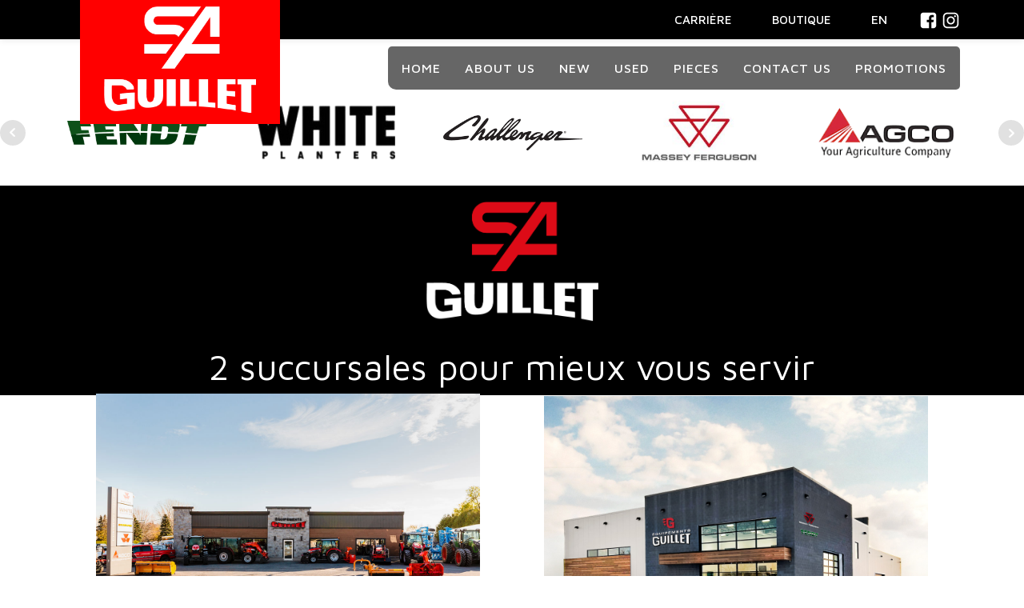

--- FILE ---
content_type: text/html; charset=UTF-8
request_url: https://equipementsguillet.com/en/category/promotions-en/
body_size: 41406
content:
<!DOCTYPE html>
<html lang="en-US" >
<head>
<meta charset="UTF-8">
<meta name="viewport" content="width=device-width, initial-scale=1.0">
<!-- WP_HEAD() START -->
<title>Promotions  - serviceagricoleguillet.com</title>
<link rel="preload" as="style" href="https://fonts.googleapis.com/css?family=Maven+Pro:100,200,300,400,500,600,700,800,900|Raleway:100,200,300,400,500,600,700,800,900" >
<link rel="stylesheet" href="https://fonts.googleapis.com/css?family=Maven+Pro:100,200,300,400,500,600,700,800,900|Raleway:100,200,300,400,500,600,700,800,900">
<link rel="alternate" hreflang="en" href="https://serviceagricoleguillet.com/en/category/promotions-en/" />
<link rel="alternate" hreflang="fr" href="https://serviceagricoleguillet.com/category/promotions/" />
<link rel="alternate" hreflang="x-default" href="https://serviceagricoleguillet.com/category/promotions/" />
<meta name="robots" content="index, follow, max-snippet:-1, max-image-preview:large, max-video-preview:-1">
<link rel="canonical" href="https://serviceagricoleguillet.com/en/category/promotions-en/">
<meta property="og:url" content="https://serviceagricoleguillet.com/en/category/promotions-en/">
<meta property="og:site_name" content="serviceagricoleguillet.com">
<meta property="og:locale" content="en_US">
<meta property="og:type" content="object">
<meta property="og:title" content="Promotions  - serviceagricoleguillet.com">
<meta property="fb:pages" content="">
<meta property="fb:admins" content="">
<meta property="fb:app_id" content="">
<meta name="twitter:card" content="summary">
<meta name="twitter:site" content="">
<meta name="twitter:creator" content="">
<meta name="twitter:title" content="Promotions  - serviceagricoleguillet.com">
<link rel='dns-prefetch' href='//serviceagricoleguillet.com' />
<link rel="alternate" type="application/rss+xml" title="serviceagricoleguillet.com &raquo; Promotions Category Feed" href="https://serviceagricoleguillet.com/en/category/promotions-en/feed/" />
<style id='wp-img-auto-sizes-contain-inline-css' type='text/css'>
img:is([sizes=auto i],[sizes^="auto," i]){contain-intrinsic-size:3000px 1500px}
/*# sourceURL=wp-img-auto-sizes-contain-inline-css */
</style>
<link rel='stylesheet' id='wp-block-library-css' href='https://serviceagricoleguillet.com/wp-includes/css/dist/block-library/style.min.css?ver=6.9' type='text/css' media='all' />
<link rel='stylesheet' id='wc-blocks-style-css' href='https://serviceagricoleguillet.com/wp-content/plugins/woocommerce/assets/client/blocks/wc-blocks.css?ver=wc-10.0.5' type='text/css' media='all' />
<style id='global-styles-inline-css' type='text/css'>
:root{--wp--preset--aspect-ratio--square: 1;--wp--preset--aspect-ratio--4-3: 4/3;--wp--preset--aspect-ratio--3-4: 3/4;--wp--preset--aspect-ratio--3-2: 3/2;--wp--preset--aspect-ratio--2-3: 2/3;--wp--preset--aspect-ratio--16-9: 16/9;--wp--preset--aspect-ratio--9-16: 9/16;--wp--preset--color--black: #000000;--wp--preset--color--cyan-bluish-gray: #abb8c3;--wp--preset--color--white: #ffffff;--wp--preset--color--pale-pink: #f78da7;--wp--preset--color--vivid-red: #cf2e2e;--wp--preset--color--luminous-vivid-orange: #ff6900;--wp--preset--color--luminous-vivid-amber: #fcb900;--wp--preset--color--light-green-cyan: #7bdcb5;--wp--preset--color--vivid-green-cyan: #00d084;--wp--preset--color--pale-cyan-blue: #8ed1fc;--wp--preset--color--vivid-cyan-blue: #0693e3;--wp--preset--color--vivid-purple: #9b51e0;--wp--preset--gradient--vivid-cyan-blue-to-vivid-purple: linear-gradient(135deg,rgb(6,147,227) 0%,rgb(155,81,224) 100%);--wp--preset--gradient--light-green-cyan-to-vivid-green-cyan: linear-gradient(135deg,rgb(122,220,180) 0%,rgb(0,208,130) 100%);--wp--preset--gradient--luminous-vivid-amber-to-luminous-vivid-orange: linear-gradient(135deg,rgb(252,185,0) 0%,rgb(255,105,0) 100%);--wp--preset--gradient--luminous-vivid-orange-to-vivid-red: linear-gradient(135deg,rgb(255,105,0) 0%,rgb(207,46,46) 100%);--wp--preset--gradient--very-light-gray-to-cyan-bluish-gray: linear-gradient(135deg,rgb(238,238,238) 0%,rgb(169,184,195) 100%);--wp--preset--gradient--cool-to-warm-spectrum: linear-gradient(135deg,rgb(74,234,220) 0%,rgb(151,120,209) 20%,rgb(207,42,186) 40%,rgb(238,44,130) 60%,rgb(251,105,98) 80%,rgb(254,248,76) 100%);--wp--preset--gradient--blush-light-purple: linear-gradient(135deg,rgb(255,206,236) 0%,rgb(152,150,240) 100%);--wp--preset--gradient--blush-bordeaux: linear-gradient(135deg,rgb(254,205,165) 0%,rgb(254,45,45) 50%,rgb(107,0,62) 100%);--wp--preset--gradient--luminous-dusk: linear-gradient(135deg,rgb(255,203,112) 0%,rgb(199,81,192) 50%,rgb(65,88,208) 100%);--wp--preset--gradient--pale-ocean: linear-gradient(135deg,rgb(255,245,203) 0%,rgb(182,227,212) 50%,rgb(51,167,181) 100%);--wp--preset--gradient--electric-grass: linear-gradient(135deg,rgb(202,248,128) 0%,rgb(113,206,126) 100%);--wp--preset--gradient--midnight: linear-gradient(135deg,rgb(2,3,129) 0%,rgb(40,116,252) 100%);--wp--preset--font-size--small: 13px;--wp--preset--font-size--medium: 20px;--wp--preset--font-size--large: 36px;--wp--preset--font-size--x-large: 42px;--wp--preset--spacing--20: 0.44rem;--wp--preset--spacing--30: 0.67rem;--wp--preset--spacing--40: 1rem;--wp--preset--spacing--50: 1.5rem;--wp--preset--spacing--60: 2.25rem;--wp--preset--spacing--70: 3.38rem;--wp--preset--spacing--80: 5.06rem;--wp--preset--shadow--natural: 6px 6px 9px rgba(0, 0, 0, 0.2);--wp--preset--shadow--deep: 12px 12px 50px rgba(0, 0, 0, 0.4);--wp--preset--shadow--sharp: 6px 6px 0px rgba(0, 0, 0, 0.2);--wp--preset--shadow--outlined: 6px 6px 0px -3px rgb(255, 255, 255), 6px 6px rgb(0, 0, 0);--wp--preset--shadow--crisp: 6px 6px 0px rgb(0, 0, 0);}:where(.is-layout-flex){gap: 0.5em;}:where(.is-layout-grid){gap: 0.5em;}body .is-layout-flex{display: flex;}.is-layout-flex{flex-wrap: wrap;align-items: center;}.is-layout-flex > :is(*, div){margin: 0;}body .is-layout-grid{display: grid;}.is-layout-grid > :is(*, div){margin: 0;}:where(.wp-block-columns.is-layout-flex){gap: 2em;}:where(.wp-block-columns.is-layout-grid){gap: 2em;}:where(.wp-block-post-template.is-layout-flex){gap: 1.25em;}:where(.wp-block-post-template.is-layout-grid){gap: 1.25em;}.has-black-color{color: var(--wp--preset--color--black) !important;}.has-cyan-bluish-gray-color{color: var(--wp--preset--color--cyan-bluish-gray) !important;}.has-white-color{color: var(--wp--preset--color--white) !important;}.has-pale-pink-color{color: var(--wp--preset--color--pale-pink) !important;}.has-vivid-red-color{color: var(--wp--preset--color--vivid-red) !important;}.has-luminous-vivid-orange-color{color: var(--wp--preset--color--luminous-vivid-orange) !important;}.has-luminous-vivid-amber-color{color: var(--wp--preset--color--luminous-vivid-amber) !important;}.has-light-green-cyan-color{color: var(--wp--preset--color--light-green-cyan) !important;}.has-vivid-green-cyan-color{color: var(--wp--preset--color--vivid-green-cyan) !important;}.has-pale-cyan-blue-color{color: var(--wp--preset--color--pale-cyan-blue) !important;}.has-vivid-cyan-blue-color{color: var(--wp--preset--color--vivid-cyan-blue) !important;}.has-vivid-purple-color{color: var(--wp--preset--color--vivid-purple) !important;}.has-black-background-color{background-color: var(--wp--preset--color--black) !important;}.has-cyan-bluish-gray-background-color{background-color: var(--wp--preset--color--cyan-bluish-gray) !important;}.has-white-background-color{background-color: var(--wp--preset--color--white) !important;}.has-pale-pink-background-color{background-color: var(--wp--preset--color--pale-pink) !important;}.has-vivid-red-background-color{background-color: var(--wp--preset--color--vivid-red) !important;}.has-luminous-vivid-orange-background-color{background-color: var(--wp--preset--color--luminous-vivid-orange) !important;}.has-luminous-vivid-amber-background-color{background-color: var(--wp--preset--color--luminous-vivid-amber) !important;}.has-light-green-cyan-background-color{background-color: var(--wp--preset--color--light-green-cyan) !important;}.has-vivid-green-cyan-background-color{background-color: var(--wp--preset--color--vivid-green-cyan) !important;}.has-pale-cyan-blue-background-color{background-color: var(--wp--preset--color--pale-cyan-blue) !important;}.has-vivid-cyan-blue-background-color{background-color: var(--wp--preset--color--vivid-cyan-blue) !important;}.has-vivid-purple-background-color{background-color: var(--wp--preset--color--vivid-purple) !important;}.has-black-border-color{border-color: var(--wp--preset--color--black) !important;}.has-cyan-bluish-gray-border-color{border-color: var(--wp--preset--color--cyan-bluish-gray) !important;}.has-white-border-color{border-color: var(--wp--preset--color--white) !important;}.has-pale-pink-border-color{border-color: var(--wp--preset--color--pale-pink) !important;}.has-vivid-red-border-color{border-color: var(--wp--preset--color--vivid-red) !important;}.has-luminous-vivid-orange-border-color{border-color: var(--wp--preset--color--luminous-vivid-orange) !important;}.has-luminous-vivid-amber-border-color{border-color: var(--wp--preset--color--luminous-vivid-amber) !important;}.has-light-green-cyan-border-color{border-color: var(--wp--preset--color--light-green-cyan) !important;}.has-vivid-green-cyan-border-color{border-color: var(--wp--preset--color--vivid-green-cyan) !important;}.has-pale-cyan-blue-border-color{border-color: var(--wp--preset--color--pale-cyan-blue) !important;}.has-vivid-cyan-blue-border-color{border-color: var(--wp--preset--color--vivid-cyan-blue) !important;}.has-vivid-purple-border-color{border-color: var(--wp--preset--color--vivid-purple) !important;}.has-vivid-cyan-blue-to-vivid-purple-gradient-background{background: var(--wp--preset--gradient--vivid-cyan-blue-to-vivid-purple) !important;}.has-light-green-cyan-to-vivid-green-cyan-gradient-background{background: var(--wp--preset--gradient--light-green-cyan-to-vivid-green-cyan) !important;}.has-luminous-vivid-amber-to-luminous-vivid-orange-gradient-background{background: var(--wp--preset--gradient--luminous-vivid-amber-to-luminous-vivid-orange) !important;}.has-luminous-vivid-orange-to-vivid-red-gradient-background{background: var(--wp--preset--gradient--luminous-vivid-orange-to-vivid-red) !important;}.has-very-light-gray-to-cyan-bluish-gray-gradient-background{background: var(--wp--preset--gradient--very-light-gray-to-cyan-bluish-gray) !important;}.has-cool-to-warm-spectrum-gradient-background{background: var(--wp--preset--gradient--cool-to-warm-spectrum) !important;}.has-blush-light-purple-gradient-background{background: var(--wp--preset--gradient--blush-light-purple) !important;}.has-blush-bordeaux-gradient-background{background: var(--wp--preset--gradient--blush-bordeaux) !important;}.has-luminous-dusk-gradient-background{background: var(--wp--preset--gradient--luminous-dusk) !important;}.has-pale-ocean-gradient-background{background: var(--wp--preset--gradient--pale-ocean) !important;}.has-electric-grass-gradient-background{background: var(--wp--preset--gradient--electric-grass) !important;}.has-midnight-gradient-background{background: var(--wp--preset--gradient--midnight) !important;}.has-small-font-size{font-size: var(--wp--preset--font-size--small) !important;}.has-medium-font-size{font-size: var(--wp--preset--font-size--medium) !important;}.has-large-font-size{font-size: var(--wp--preset--font-size--large) !important;}.has-x-large-font-size{font-size: var(--wp--preset--font-size--x-large) !important;}
/*# sourceURL=global-styles-inline-css */
</style>

<style id='classic-theme-styles-inline-css' type='text/css'>
/*! This file is auto-generated */
.wp-block-button__link{color:#fff;background-color:#32373c;border-radius:9999px;box-shadow:none;text-decoration:none;padding:calc(.667em + 2px) calc(1.333em + 2px);font-size:1.125em}.wp-block-file__button{background:#32373c;color:#fff;text-decoration:none}
/*# sourceURL=/wp-includes/css/classic-themes.min.css */
</style>
<link rel='stylesheet' id='oxygen-aos-css' href='https://serviceagricoleguillet.com/wp-content/plugins/oxygen/component-framework/vendor/aos/aos.css?ver=6.9' type='text/css' media='all' />
<link rel='stylesheet' id='oxygen-css' href='https://serviceagricoleguillet.com/wp-content/plugins/oxygen/component-framework/oxygen.css?ver=4.9.1' type='text/css' media='all' />
<link rel='stylesheet' id='woocommerce-layout-css' href='https://serviceagricoleguillet.com/wp-content/plugins/woocommerce/assets/css/woocommerce-layout.css?ver=10.0.5' type='text/css' media='all' />
<link rel='stylesheet' id='woocommerce-smallscreen-css' href='https://serviceagricoleguillet.com/wp-content/plugins/woocommerce/assets/css/woocommerce-smallscreen.css?ver=10.0.5' type='text/css' media='only screen and (max-width: 768px)' />
<link rel='stylesheet' id='woocommerce-general-css' href='https://serviceagricoleguillet.com/wp-content/plugins/woocommerce/assets/css/woocommerce.css?ver=10.0.5' type='text/css' media='all' />
<style id='woocommerce-inline-inline-css' type='text/css'>
.woocommerce form .form-row .required { visibility: visible; }
/*# sourceURL=woocommerce-inline-inline-css */
</style>
<link rel='stylesheet' id='wpml-menu-item-0-css' href='https://serviceagricoleguillet.com/wp-content/plugins/sitepress-multilingual-cms/templates/language-switchers/menu-item/style.min.css?ver=1' type='text/css' media='all' />
<link rel='stylesheet' id='photoswipe-css' href='https://serviceagricoleguillet.com/wp-content/plugins/woocommerce/assets/css/photoswipe/photoswipe.min.css?ver=10.0.5' type='text/css' media='all' />
<link rel='stylesheet' id='photoswipe-default-skin-css' href='https://serviceagricoleguillet.com/wp-content/plugins/woocommerce/assets/css/photoswipe/default-skin/default-skin.min.css?ver=10.0.5' type='text/css' media='all' />
<link rel='stylesheet' id='brands-styles-css' href='https://serviceagricoleguillet.com/wp-content/plugins/woocommerce/assets/css/brands.css?ver=10.0.5' type='text/css' media='all' />
<script type="text/javascript" src="https://serviceagricoleguillet.com/wp-content/plugins/oxygen/component-framework/vendor/aos/aos.js?ver=1" id="oxygen-aos-js"></script>
<script type="text/javascript" src="https://serviceagricoleguillet.com/wp-includes/js/jquery/jquery.min.js?ver=3.7.1" id="jquery-core-js"></script>
<script type="text/javascript" src="https://serviceagricoleguillet.com/wp-content/plugins/woocommerce/assets/js/jquery-blockui/jquery.blockUI.min.js?ver=2.7.0-wc.10.0.5" id="jquery-blockui-js" defer="defer" data-wp-strategy="defer"></script>
<script type="text/javascript" id="wc-add-to-cart-js-extra">
/* <![CDATA[ */
var wc_add_to_cart_params = {"ajax_url":"/wp-admin/admin-ajax.php?lang=en","wc_ajax_url":"/en/?wc-ajax=%%endpoint%%","i18n_view_cart":"View cart","cart_url":"https://serviceagricoleguillet.com/en/cart/","is_cart":"","cart_redirect_after_add":"no"};
//# sourceURL=wc-add-to-cart-js-extra
/* ]]> */
</script>
<script type="text/javascript" src="https://serviceagricoleguillet.com/wp-content/plugins/woocommerce/assets/js/frontend/add-to-cart.min.js?ver=10.0.5" id="wc-add-to-cart-js" defer="defer" data-wp-strategy="defer"></script>
<script type="text/javascript" src="https://serviceagricoleguillet.com/wp-content/plugins/woocommerce/assets/js/js-cookie/js.cookie.min.js?ver=2.1.4-wc.10.0.5" id="js-cookie-js" defer="defer" data-wp-strategy="defer"></script>
<script type="text/javascript" id="woocommerce-js-extra">
/* <![CDATA[ */
var woocommerce_params = {"ajax_url":"/wp-admin/admin-ajax.php?lang=en","wc_ajax_url":"/en/?wc-ajax=%%endpoint%%","i18n_password_show":"Show password","i18n_password_hide":"Hide password"};
//# sourceURL=woocommerce-js-extra
/* ]]> */
</script>
<script type="text/javascript" src="https://serviceagricoleguillet.com/wp-content/plugins/woocommerce/assets/js/frontend/woocommerce.min.js?ver=10.0.5" id="woocommerce-js" defer="defer" data-wp-strategy="defer"></script>
<script type="text/javascript" src="https://serviceagricoleguillet.com/wp-content/plugins/woocommerce/assets/js/zoom/jquery.zoom.min.js?ver=1.7.21-wc.10.0.5" id="zoom-js" defer="defer" data-wp-strategy="defer"></script>
<script type="text/javascript" src="https://serviceagricoleguillet.com/wp-content/plugins/woocommerce/assets/js/flexslider/jquery.flexslider.min.js?ver=2.7.2-wc.10.0.5" id="flexslider-js" defer="defer" data-wp-strategy="defer"></script>
<script type="text/javascript" src="https://serviceagricoleguillet.com/wp-content/plugins/woocommerce/assets/js/photoswipe/photoswipe.min.js?ver=4.1.1-wc.10.0.5" id="photoswipe-js" defer="defer" data-wp-strategy="defer"></script>
<script type="text/javascript" src="https://serviceagricoleguillet.com/wp-content/plugins/woocommerce/assets/js/photoswipe/photoswipe-ui-default.min.js?ver=4.1.1-wc.10.0.5" id="photoswipe-ui-default-js" defer="defer" data-wp-strategy="defer"></script>
<script type="text/javascript" id="wc-single-product-js-extra">
/* <![CDATA[ */
var wc_single_product_params = {"i18n_required_rating_text":"Please select a rating","i18n_rating_options":["1 of 5 stars","2 of 5 stars","3 of 5 stars","4 of 5 stars","5 of 5 stars"],"i18n_product_gallery_trigger_text":"View full-screen image gallery","review_rating_required":"yes","flexslider":{"rtl":false,"animation":"slide","smoothHeight":true,"directionNav":false,"controlNav":"thumbnails","slideshow":false,"animationSpeed":500,"animationLoop":false,"allowOneSlide":false,"touch":false},"zoom_enabled":"1","zoom_options":[],"photoswipe_enabled":"1","photoswipe_options":{"shareEl":false,"closeOnScroll":false,"history":false,"hideAnimationDuration":0,"showAnimationDuration":0},"flexslider_enabled":"1"};
//# sourceURL=wc-single-product-js-extra
/* ]]> */
</script>
<script type="text/javascript" src="https://serviceagricoleguillet.com/wp-content/plugins/woocommerce/assets/js/frontend/single-product.min.js?ver=10.0.5" id="wc-single-product-js" defer="defer" data-wp-strategy="defer"></script>
<link rel="https://api.w.org/" href="https://serviceagricoleguillet.com/en/wp-json/" /><link rel="alternate" title="JSON" type="application/json" href="https://serviceagricoleguillet.com/en/wp-json/wp/v2/categories/50" /><link rel="EditURI" type="application/rsd+xml" title="RSD" href="https://serviceagricoleguillet.com/xmlrpc.php?rsd" />
<meta name="generator" content="WordPress 6.9" />
<meta name="generator" content="WooCommerce 10.0.5" />
<meta name="generator" content="WPML ver:4.7.6 stt:1,4;" />
	<noscript><style>.woocommerce-product-gallery{ opacity: 1 !important; }</style></noscript>
	<link rel="icon" href="https://serviceagricoleguillet.com/wp-content/uploads/2021/03/cropped-favicon-100x100.png" sizes="32x32" />
<link rel="icon" href="https://serviceagricoleguillet.com/wp-content/uploads/2021/03/cropped-favicon-300x300.png" sizes="192x192" />
<link rel="apple-touch-icon" href="https://serviceagricoleguillet.com/wp-content/uploads/2021/03/cropped-favicon-300x300.png" />
<meta name="msapplication-TileImage" content="https://serviceagricoleguillet.com/wp-content/uploads/2021/03/cropped-favicon-300x300.png" />

<!-- Google Tag Manager -->
<script>(function(w,d,s,l,i){w[l]=w[l]||[];w[l].push({'gtm.start':
new Date().getTime(),event:'gtm.js'});var f=d.getElementsByTagName(s)[0],
j=d.createElement(s),dl=l!='dataLayer'?'&l='+l:'';j.async=true;j.src=
'https://www.googletagmanager.com/gtm.js?id='+i+dl;f.parentNode.insertBefore(j,f);
})(window,document,'script','dataLayer','GTM-K8CJDWSZ');</script>
<!-- End Google Tag Manager --><link rel='stylesheet' id='oxygen-cache-50-css' href='//serviceagricoleguillet.com/wp-content/uploads/oxygen/css/50.css?cache=1755688058&#038;ver=6.9' type='text/css' media='all' />
<link rel='stylesheet' id='oxygen-universal-styles-css' href='//serviceagricoleguillet.com/wp-content/uploads/oxygen/css/universal.css?cache=1760635134&#038;ver=6.9' type='text/css' media='all' />
<!-- END OF WP_HEAD() -->
</head>
<body data-rsssl=1 class="archive category category-promotions-en category-50 wp-theme-oxygen-is-not-a-theme  wp-embed-responsive theme-oxygen-is-not-a-theme oxygen-body woocommerce-no-js" >


<!-- Google Tag Manager (noscript) -->
<noscript><iframe src="https://www.googletagmanager.com/ns.html?id=GTM-K8CJDWSZ"
height="0" width="0" style="display:none;visibility:hidden"></iframe></noscript>
<!-- End Google Tag Manager (noscript) -->


						<header id="_header-3-4" class="oxy-header-wrapper oxy-overlay-header oxy-header" ><div id="_header_row-4-4" class="oxy-header-row" ><div class="oxy-header-container"><div id="_header_left-5-4" class="oxy-header-left" ><a id="link-8-4" class="ct-link dentist-header-logo" href="/" target="_self"  ><img  id="image-9-4" alt="" src="https://serviceagricoleguillet.com/wp-content/uploads/2025/07/SA-Guillet-white-only.png" class="ct-image"/></a></div><div id="_header_center-6-4" class="oxy-header-center" ></div><div id="_header_right-7-4" class="oxy-header-right" ><div id="div_block-60-4" class="ct-div-block" ><a id="text_block-199-50" class="ct-link-text" href="https://serviceagricoleguillet.com/carriere/"   >CARRIÈRE</a><a id="link_text-282-50" class="ct-link-text" href="https://serviceagricoleguillet.com/boutique"   >BOUTIQUE</a><a id="link_text-208-50" class="ct-link-text" href="https://serviceagricoleguillet.com/en/"   >ENGLISH</a><div id="code_block-281-50" class="ct-code-block" ><a href="https://serviceagricoleguillet.com/en/en/category/promotions-en/" style="color:#fff; font-weight:500; text-decoration:none; text-transform:uppercase;">En</a></div><a id="link-269-50" class="ct-link" href="https://serviceagricoleguillet.com/mon-compte/"   ><div id="fancy_icon-270-50" class="ct-fancy-icon" ><svg id="svg-fancy_icon-270-50"><use xlink:href="#FontAwesomeicon-user-circle-o"></use></svg></div><div id="text_block-271-50" class="ct-text-block" >CONNEXION</div></a><a id="link-207-50" class="ct-link" href="https://www.facebook.com/%C3%89quipements-Guillet-inc-133110013425783/" target="_blank"  ><div id="fancy_icon-202-50" class="ct-fancy-icon" ><svg id="svg-fancy_icon-202-50"><use xlink:href="#FontAwesomeicon-facebook-square"></use></svg></div></a><a id="link-273-50" class="ct-link" href="https://www.instagram.com/equipementsguillet/" target="_blank"  ><div id="fancy_icon-274-50" class="ct-fancy-icon" ><svg id="svg-fancy_icon-274-50"><use xlink:href="#FontAwesomeicon-instagram"></use></svg></div></a></div></div></div></div><div id="_header_row-104-50" class="oxy-header-row" ><div class="oxy-header-container"><div id="_header_left-105-50" class="oxy-header-left" ></div><div id="_header_center-108-50" class="oxy-header-center" ></div><div id="_header_right-109-50" class="oxy-header-right" ><div id="div_block-110-50" class="ct-div-block" ><nav id="_nav_menu-148-50" class="oxy-nav-menu  oxy-nav-menu-dropdowns oxy-nav-menu-dropdown-arrow oxy-nav-menu-responsive-dropdowns" ><div class='oxy-menu-toggle'><div class='oxy-nav-menu-hamburger-wrap'><div class='oxy-nav-menu-hamburger'><div class='oxy-nav-menu-hamburger-line'></div><div class='oxy-nav-menu-hamburger-line'></div><div class='oxy-nav-menu-hamburger-line'></div></div></div></div><div class="menu-main-en-container"><ul id="menu-main-en" class="oxy-nav-menu-list"><li id="menu-item-217" class="menu-item menu-item-type-post_type menu-item-object-page menu-item-home menu-item-217"><a href="https://serviceagricoleguillet.com/en/">Home</a></li>
<li id="menu-item-219" class="menu-item menu-item-type-post_type menu-item-object-page menu-item-219"><a href="https://serviceagricoleguillet.com/en/guillet-equipment-serving-farmers-and-the-evolution-of-agriculture/">About Us</a></li>
<li id="menu-item-843" class="menu-item menu-item-type-post_type menu-item-object-page menu-item-843"><a href="https://serviceagricoleguillet.com/en/new/">New</a></li>
<li id="menu-item-221" class="menu-item menu-item-type-post_type menu-item-object-page menu-item-221"><a href="https://serviceagricoleguillet.com/en/used/">Used</a></li>
<li id="menu-item-6982" class="menu-item menu-item-type-post_type menu-item-object-page menu-item-6982"><a href="https://serviceagricoleguillet.com/en/pieces/">Pieces</a></li>
<li id="menu-item-218" class="menu-item menu-item-type-post_type menu-item-object-page menu-item-218"><a href="https://serviceagricoleguillet.com/en/contact-us/">Contact us</a></li>
<li id="menu-item-6285" class="menu-item menu-item-type-post_type menu-item-object-page menu-item-6285"><a href="https://serviceagricoleguillet.com/en/promotions/">Promotions</a></li>
</ul></div></nav></div></div></div></div></header>
		<div id='inner_content-15-4' class='ct-inner-content'></div><section id="section-283-50" class=" ct-section" ><div class="ct-section-inner-wrap"><link rel='stylesheet' id='oxygen-unslider-css'  href='https://serviceagricoleguillet.com/wp-content/plugins/oxygen/component-framework/vendor/unslider/unslider.css' type='text/css' media='all'/><div id="slider-284-50" class="ct-slider ct_unique_slider_7218" ><div class="oxygen-unslider-container"><ul><li><div id="slide-285-50" class="ct-slide" ><div id="div_block-286-50" class="ct-div-block" ><img  id="image-287-50" alt="" src="https://serviceagricoleguillet.com/wp-content/uploads/2021/03/logo-fendt.png" class="ct-image"/></div><div id="div_block-288-50" class="ct-div-block" ><img  id="image-289-50" alt="" src="https://serviceagricoleguillet.com/wp-content/uploads/2021/03/white-planters-logo.png" class="ct-image"/></div><div id="div_block-290-50" class="ct-div-block" ><img  id="image-291-50" alt="" src="https://serviceagricoleguillet.com/wp-content/uploads/2021/03/challenger-logo.png" class="ct-image"/></div><div id="div_block-292-50" class="ct-div-block" ><img  id="image-293-50" alt="" src="https://serviceagricoleguillet.com/wp-content/uploads/2022/04/ecf49747-fe39-4d54-94e5-8e2eae449a39_medium.jpg" class="ct-image"/></div><div id="div_block-294-50" class="ct-div-block" ><img  id="image-295-50" alt="" src="https://serviceagricoleguillet.com/wp-content/uploads/2021/03/agco-logo.png" class="ct-image"/></div></div></li><li><div id="slide-296-50" class="ct-slide" ><div id="div_block-297-50" class="ct-div-block" ><img  id="image-298-50" alt="" src="https://serviceagricoleguillet.com/wp-content/uploads/2021/03/sunflower-logo.png" class="ct-image"/></div><div id="div_block-299-50" class="ct-div-block" ><img  id="image-300-50" alt="" src="https://serviceagricoleguillet.com/wp-content/uploads/2021/03/logo-hardi.png" class="ct-image"/></div><div id="div_block-301-50" class="ct-div-block" ><img  id="image-302-50" alt="" src="https://serviceagricoleguillet.com/wp-content/uploads/2021/03/lemken_logo.png" class="ct-image"/></div><div id="div_block-303-50" class="ct-div-block" ><img  id="image-304-50" alt="" src="https://serviceagricoleguillet.com/wp-content/uploads/2022/07/Logo_poettinger-150.png" class="ct-image"/></div><div id="div_block-305-50" class="ct-div-block" ><img  id="image-306-50" alt="" src="https://serviceagricoleguillet.com/wp-content/uploads/2021/03/Unverfertn-logo.png" class="ct-image"/></div><div id="div_block-307-50" class="ct-div-block" ><img  id="image-308-50" alt="" src="https://serviceagricoleguillet.com/wp-content/uploads/2021/03/pronovost_logo.png" class="ct-image"/></div></div></li><li><div id="slide-309-50" class="ct-slide" ><div id="div_block-310-50" class="ct-div-block" ><img  id="image-311-50" alt="" src="https://serviceagricoleguillet.com/wp-content/uploads/2021/03/wilrich_logo.png" class="ct-image"/></div><div id="div_block-312-50" class="ct-div-block" ><img  id="image-313-50" alt="" src="https://serviceagricoleguillet.com/wp-content/uploads/2021/03/trimble-logo.jpeg" class="ct-image"/></div><div id="div_block-314-50" class="ct-div-block" ><img  id="image-315-50" alt="agricola italiana logo" src="https://serviceagricoleguillet.com/wp-content/uploads/2024/05/agricola-italiana-1.png" class="ct-image" srcset="" sizes="(max-width: 200px) 100vw, 200px" /></div><div id="div_block-316-50" class="ct-div-block" ><img  id="image-317-50" alt="" src="https://serviceagricoleguillet.com/wp-content/uploads/2021/03/precision-planting-logo.png" class="ct-image"/></div><div id="div_block-318-50" class="ct-div-block" ><img  id="image-319-50" alt="" src="https://serviceagricoleguillet.com/wp-content/uploads/2021/03/normand-logo-grand-300x133-1.png" class="ct-image"/></div></div></li></ul></div></div><script class="ct-slider-script">jQuery(document).ready(function($){$('#slider-284-50.ct_unique_slider_7218 .oxygen-unslider-container:not(.unslider-horizontal,.unslider-fade)').unslider({autoplay: true, delay: 4500, animation: 'horizontal', speed : 1000, arrows: true, nav: false, infinite: true})});</script></div></section><section id="section-18-4" class=" ct-section" ><div class="ct-section-inner-wrap"><div id="div_block-65-4" class="ct-div-block" ><img  id="image-22-4" alt="" src="https://serviceagricoleguillet.com/wp-content/uploads/2025/07/SA-Guillet-white-1.png" class="ct-image"/><div id="_rich_text-121-50" class="oxy-rich-text" ><p style="text-align: center;">2 succursales pour mieux vous servir</p></div></div></div></section><section id="section-112-50" class=" ct-section" ><div class="ct-section-inner-wrap"><div id="new_columns-122-50" class="ct-new-columns" ><div id="div_block-123-50" class="ct-div-block" ><img  id="image-125-50" alt="" src="https://serviceagricoleguillet.com/wp-content/uploads/2022/07/Sabrevois-1.jpg" class="ct-image"/><div id="div_block-126-50" class="ct-div-block" ><div id="text_block-127-50" class="ct-text-block" >Sabrevois</div></div><div id="div_block-130-50" class="ct-div-block" ><div id="text_block-133-50" class="ct-text-block" >1153, Route 133<br>Sabrevois (Québec)&nbsp; J0J 2G0<br><br>Tél. : 450 346-6663<br>Sans frais : 1 888 484-5538<br>Téléc : 450 346-4413</div></div></div><div id="div_block-139-50" class="ct-div-block" ><img  id="image-140-50" alt="" src="https://serviceagricoleguillet.com/wp-content/uploads/2024/05/NAPIERVILLE_ÉTÉ.jpg" class="ct-image"/><div id="div_block-141-50" class="ct-div-block" ><div id="text_block-142-50" class="ct-text-block" >Napierville</div></div><div id="div_block-143-50" class="ct-div-block" ><div id="text_block-144-50" class="ct-text-block" >18, Rang St-André<br>St-Cyprien de Napierville (Québec)&nbsp; J0J 1L0<br><br>Tél. : 450 245-7990<br>Sans frais : 1-866-218-2422</div></div></div></div><div id="div_block-117-50" class="ct-div-block " ><div id="text_block-118-50" class="ct-text-block dentist-footer-text" >Copyright © Tout droits réservés à Équipements Guillet<br></div><a id="link-136-50" class="ct-link oxel_back_to_top_container" href="#top" target="_self"  ><div id="code_block-137-50" class="ct-code-block" ><!-- --></div><div id="fancy_icon-138-50" class="ct-fancy-icon oxel_back_to_top_icon" ><svg id="svg-fancy_icon-138-50"><use xlink:href="#FontAwesomeicon-angle-up"></use></svg></div></a></div></div></section><div id="code_block-272-50" class="ct-code-block" ></div>	<!-- WP_FOOTER -->
<script type="speculationrules">
{"prefetch":[{"source":"document","where":{"and":[{"href_matches":"/en/*"},{"not":{"href_matches":["/wp-*.php","/wp-admin/*","/wp-content/uploads/*","/wp-content/*","/wp-content/plugins/*","/wp-content/themes/xtrait/*","/wp-content/themes/oxygen-is-not-a-theme/*","/en/*\\?(.+)"]}},{"not":{"selector_matches":"a[rel~=\"nofollow\"]"}},{"not":{"selector_matches":".no-prefetch, .no-prefetch a"}}]},"eagerness":"conservative"}]}
</script>
<script>jQuery(document).on('click','a[href*="#"]',function(t){if(jQuery(t.target).closest('.wc-tabs').length>0){return}if(jQuery(this).is('[href="#"]')||jQuery(this).is('[href="#0"]')||jQuery(this).is('[href*="replytocom"]')){return};if(location.pathname.replace(/^\//,"")==this.pathname.replace(/^\//,"")&&location.hostname==this.hostname){var e=jQuery(this.hash);(e=e.length?e:jQuery("[name="+this.hash.slice(1)+"]")).length&&(t.preventDefault(),jQuery("html, body").animate({scrollTop:e.offset().top-0},400))}});</script><style>.ct-FontAwesomeicon-facebook-square{width:0.85714285714286em}</style>
<style>.ct-FontAwesomeicon-angle-up{width:0.64285714285714em}</style>
<style>.ct-FontAwesomeicon-instagram{width:0.85714285714286em}</style>
<?xml version="1.0"?><svg xmlns="http://www.w3.org/2000/svg" xmlns:xlink="http://www.w3.org/1999/xlink" aria-hidden="true" style="position: absolute; width: 0; height: 0; overflow: hidden;" version="1.1"><defs><symbol id="FontAwesomeicon-facebook-square" viewBox="0 0 24 28"><title>facebook-square</title><path d="M19.5 2c2.484 0 4.5 2.016 4.5 4.5v15c0 2.484-2.016 4.5-4.5 4.5h-2.938v-9.297h3.109l0.469-3.625h-3.578v-2.312c0-1.047 0.281-1.75 1.797-1.75l1.906-0.016v-3.234c-0.328-0.047-1.469-0.141-2.781-0.141-2.766 0-4.672 1.687-4.672 4.781v2.672h-3.125v3.625h3.125v9.297h-8.313c-2.484 0-4.5-2.016-4.5-4.5v-15c0-2.484 2.016-4.5 4.5-4.5h15z"/></symbol><symbol id="FontAwesomeicon-angle-up" viewBox="0 0 18 28"><title>angle-up</title><path d="M16.797 18.5c0 0.125-0.063 0.266-0.156 0.359l-0.781 0.781c-0.094 0.094-0.219 0.156-0.359 0.156-0.125 0-0.266-0.063-0.359-0.156l-6.141-6.141-6.141 6.141c-0.094 0.094-0.234 0.156-0.359 0.156s-0.266-0.063-0.359-0.156l-0.781-0.781c-0.094-0.094-0.156-0.234-0.156-0.359s0.063-0.266 0.156-0.359l7.281-7.281c0.094-0.094 0.234-0.156 0.359-0.156s0.266 0.063 0.359 0.156l7.281 7.281c0.094 0.094 0.156 0.234 0.156 0.359z"/></symbol><symbol id="FontAwesomeicon-instagram" viewBox="0 0 24 28"><title>instagram</title><path d="M16 14c0-2.203-1.797-4-4-4s-4 1.797-4 4 1.797 4 4 4 4-1.797 4-4zM18.156 14c0 3.406-2.75 6.156-6.156 6.156s-6.156-2.75-6.156-6.156 2.75-6.156 6.156-6.156 6.156 2.75 6.156 6.156zM19.844 7.594c0 0.797-0.641 1.437-1.437 1.437s-1.437-0.641-1.437-1.437 0.641-1.437 1.437-1.437 1.437 0.641 1.437 1.437zM12 4.156c-1.75 0-5.5-0.141-7.078 0.484-0.547 0.219-0.953 0.484-1.375 0.906s-0.688 0.828-0.906 1.375c-0.625 1.578-0.484 5.328-0.484 7.078s-0.141 5.5 0.484 7.078c0.219 0.547 0.484 0.953 0.906 1.375s0.828 0.688 1.375 0.906c1.578 0.625 5.328 0.484 7.078 0.484s5.5 0.141 7.078-0.484c0.547-0.219 0.953-0.484 1.375-0.906s0.688-0.828 0.906-1.375c0.625-1.578 0.484-5.328 0.484-7.078s0.141-5.5-0.484-7.078c-0.219-0.547-0.484-0.953-0.906-1.375s-0.828-0.688-1.375-0.906c-1.578-0.625-5.328-0.484-7.078-0.484zM24 14c0 1.656 0.016 3.297-0.078 4.953-0.094 1.922-0.531 3.625-1.937 5.031s-3.109 1.844-5.031 1.937c-1.656 0.094-3.297 0.078-4.953 0.078s-3.297 0.016-4.953-0.078c-1.922-0.094-3.625-0.531-5.031-1.937s-1.844-3.109-1.937-5.031c-0.094-1.656-0.078-3.297-0.078-4.953s-0.016-3.297 0.078-4.953c0.094-1.922 0.531-3.625 1.937-5.031s3.109-1.844 5.031-1.937c1.656-0.094 3.297-0.078 4.953-0.078s3.297-0.016 4.953 0.078c1.922 0.094 3.625 0.531 5.031 1.937s1.844 3.109 1.937 5.031c0.094 1.656 0.078 3.297 0.078 4.953z"/></symbol><symbol id="FontAwesomeicon-user-circle-o" viewBox="0 0 28 28"><title>user-circle-o</title><path d="M14 0c7.734 0 14 6.266 14 14 0 7.688-6.234 14-14 14-7.75 0-14-6.297-14-14 0-7.734 6.266-14 14-14zM23.672 21.109c1.453-2 2.328-4.453 2.328-7.109 0-6.609-5.391-12-12-12s-12 5.391-12 12c0 2.656 0.875 5.109 2.328 7.109 0.562-2.797 1.922-5.109 4.781-5.109 1.266 1.234 2.984 2 4.891 2s3.625-0.766 4.891-2c2.859 0 4.219 2.312 4.781 5.109zM20 11c0-3.313-2.688-6-6-6s-6 2.688-6 6 2.688 6 6 6 6-2.688 6-6z"/></symbol></defs></svg>
<div class="pswp" tabindex="-1" role="dialog" aria-modal="true" aria-hidden="true">
	<div class="pswp__bg"></div>
	<div class="pswp__scroll-wrap">
		<div class="pswp__container">
			<div class="pswp__item"></div>
			<div class="pswp__item"></div>
			<div class="pswp__item"></div>
		</div>
		<div class="pswp__ui pswp__ui--hidden">
			<div class="pswp__top-bar">
				<div class="pswp__counter"></div>
				<button class="pswp__button pswp__button--zoom" aria-label="Zoom in/out"></button>
				<button class="pswp__button pswp__button--fs" aria-label="Toggle fullscreen"></button>
				<button class="pswp__button pswp__button--share" aria-label="Share"></button>
				<button class="pswp__button pswp__button--close" aria-label="Close (Esc)"></button>
				<div class="pswp__preloader">
					<div class="pswp__preloader__icn">
						<div class="pswp__preloader__cut">
							<div class="pswp__preloader__donut"></div>
						</div>
					</div>
				</div>
			</div>
			<div class="pswp__share-modal pswp__share-modal--hidden pswp__single-tap">
				<div class="pswp__share-tooltip"></div>
			</div>
			<button class="pswp__button pswp__button--arrow--left" aria-label="Previous (arrow left)"></button>
			<button class="pswp__button pswp__button--arrow--right" aria-label="Next (arrow right)"></button>
			<div class="pswp__caption">
				<div class="pswp__caption__center"></div>
			</div>
		</div>
	</div>
</div>

		<script type="text/javascript">
			jQuery(document).ready(function() {
				jQuery('body').on('click', '.oxy-menu-toggle', function() {
					jQuery(this).parent('.oxy-nav-menu').toggleClass('oxy-nav-menu-open');
					jQuery('body').toggleClass('oxy-nav-menu-prevent-overflow');
					jQuery('html').toggleClass('oxy-nav-menu-prevent-overflow');
				});
				var selector = '.oxy-nav-menu-open .menu-item a[href*="#"]';
				jQuery('body').on('click', selector, function(){
					jQuery('.oxy-nav-menu-open').removeClass('oxy-nav-menu-open');
					jQuery('body').removeClass('oxy-nav-menu-prevent-overflow');
					jQuery('html').removeClass('oxy-nav-menu-prevent-overflow');
					jQuery(this).click();
				});
			});
		</script>

		<script type='text/javascript'>
		(function () {
			var c = document.body.className;
			c = c.replace(/woocommerce-no-js/, 'woocommerce-js');
			document.body.className = c;
		})();
	</script>
	<script type="text/javascript" id="cart-widget-js-extra">
/* <![CDATA[ */
var actions = {"is_lang_switched":"1","force_reset":"0"};
//# sourceURL=cart-widget-js-extra
/* ]]> */
</script>
<script type="text/javascript" src="https://serviceagricoleguillet.com/wp-content/plugins/woocommerce-multilingual/res/js/cart_widget.min.js?ver=5.4.5" id="cart-widget-js" defer="defer" data-wp-strategy="defer"></script>
<script type="text/javascript" src="https://serviceagricoleguillet.com/wp-content/plugins/woocommerce/assets/js/sourcebuster/sourcebuster.min.js?ver=10.0.5" id="sourcebuster-js-js"></script>
<script type="text/javascript" id="wc-order-attribution-js-extra">
/* <![CDATA[ */
var wc_order_attribution = {"params":{"lifetime":1.0e-5,"session":30,"base64":false,"ajaxurl":"https://serviceagricoleguillet.com/wp-admin/admin-ajax.php","prefix":"wc_order_attribution_","allowTracking":true},"fields":{"source_type":"current.typ","referrer":"current_add.rf","utm_campaign":"current.cmp","utm_source":"current.src","utm_medium":"current.mdm","utm_content":"current.cnt","utm_id":"current.id","utm_term":"current.trm","utm_source_platform":"current.plt","utm_creative_format":"current.fmt","utm_marketing_tactic":"current.tct","session_entry":"current_add.ep","session_start_time":"current_add.fd","session_pages":"session.pgs","session_count":"udata.vst","user_agent":"udata.uag"}};
//# sourceURL=wc-order-attribution-js-extra
/* ]]> */
</script>
<script type="text/javascript" src="https://serviceagricoleguillet.com/wp-content/plugins/woocommerce/assets/js/frontend/order-attribution.min.js?ver=10.0.5" id="wc-order-attribution-js"></script>
<script type="text/javascript" src="https://serviceagricoleguillet.com/wp-content/plugins/oxygen/component-framework/vendor/unslider/unslider-min.js?ver=6.9" id="oxygen-unslider-js"></script>
<script type="text/javascript" src="https://serviceagricoleguillet.com/wp-content/plugins/oxygen/component-framework/vendor/unslider/jquery.event.move.js?ver=6.9" id="oxygen-event-move-js"></script>
<script type="text/javascript" src="https://serviceagricoleguillet.com/wp-content/plugins/oxygen/component-framework/vendor/unslider/jquery.event.swipe.js?ver=6.9" id="oxygen-event-swipe-js"></script>
<script type="text/javascript" id="ct-footer-js">jQuery('.oxel_back_to_top_container').attr({'data-aos-enable': 'true','data-aos': 'fade',});
	  	AOS.init({
	  				duration: 650,
			  		  		  		  			  	once: true,
			  		  			  	type: 'fade',
					  			})
		
				jQuery('body').addClass('oxygen-aos-enabled');
		
		
	</script><script type="text/javascript" id="ct_code_block_js_137">//** Oxygen Composite Elements Settings Section **//
//** Edit the variables below to change the behavior of the element. **//

var scrollDistance = 300; // Set this to the scroll distance at which you want the button to appear.

//** That's it, stop editing! **/

jQuery(document).ready( function() {
  
  // If we're in the builder, do not execute.
  var url_string = window.location.href;
  var url = new URL(url_string);
  var param = url.searchParams.get("ct_builder");
  
  if( param ) { return; }
  
  jQuery('.oxel_back_to_top_container').addClass('oxel_back_to_top_container--hidden');
  
})

jQuery(window).on('scroll', function() {
  
  var topPos = jQuery(window).scrollTop();
  
  if( topPos > scrollDistance ) {
   jQuery('.oxel_back_to_top_container').removeClass('oxel_back_to_top_container--hidden'); 
  } else {
   jQuery('.oxel_back_to_top_container').addClass('oxel_back_to_top_container--hidden');
  }
  
})</script>
<style type="text/css" id="ct_code_block_css_137">.oxel_back_to_top_container--hidden {
 bottom: -64px; 
}</style>
<style type="text/css" id="ct_code_block_css_272">#link-269-50{display:none;}</style>
<!-- /WP_FOOTER --> 
</body>
</html>


--- FILE ---
content_type: text/css
request_url: https://serviceagricoleguillet.com/wp-content/uploads/oxygen/css/50.css?cache=1755688058&ver=6.9
body_size: 10813
content:
#section-283-50 > .ct-section-inner-wrap{max-width:100%;padding-top:0;padding-bottom:0;display:flex;flex-direction:row;align-items:center}#section-283-50{display:block}#section-18-4 > .ct-section-inner-wrap{max-width:1120px;padding-top:20px;padding-bottom:0;display:flex;flex-direction:column;justify-content:space-between}#section-18-4{display:block}#section-18-4{text-align:center;background-color:#000000}#section-112-50 > .ct-section-inner-wrap{max-width:1120px;padding-top:20px;padding-bottom:0;display:flex;flex-direction:column;justify-content:space-between}#section-112-50{display:block}#section-112-50{text-align:center}#div_block-60-4{flex-direction:row;display:flex;align-items:flex-end}#div_block-110-50{flex-direction:column;display:flex;text-align:right;align-items:flex-end;z-index:999;margin-top:20px}#div_block-286-50{width:15%}#div_block-288-50{width:15%}#div_block-290-50{width:15%}#div_block-292-50{width:15%}#div_block-294-50{width:15%}#div_block-297-50{width:12%;text-align:left;align-items:center}#div_block-299-50{width:12%;text-align:left;align-items:center}#div_block-301-50{width:12%;text-align:left;align-items:center}#div_block-303-50{width:12%;text-align:left;align-items:center}#div_block-305-50{width:12%;text-align:left;align-items:center}#div_block-307-50{width:12%;text-align:left;align-items:center}#div_block-310-50{width:15%;text-align:left;align-items:center}#div_block-312-50{width:15%;text-align:left;align-items:center}#div_block-314-50{width:15%}#div_block-316-50{width:15%}#div_block-318-50{width:15%}#div_block-65-4{justify-items:center;align-items:stretch;grid-template-columns:repeat(1,minmax(200px,1fr));grid-column-gap:20px;grid-row-gap:20px;text-align:left;display:grid;justify-content:center;width:100%;margin-right:0px}#div_block-123-50{width:50.00%;padding-left:40px;padding-top:0px;padding-right:40px;padding-bottom:40px;align-items:center;display:flex;flex-direction:column}#div_block-126-50{width:80%;align-items:center;text-align:center;background-color:#ff0000;margin-top:0px;padding-top:0px}#div_block-139-50{width:50.00%;padding-left:40px;padding-top:0px;padding-right:40px;padding-bottom:40px;align-items:center;text-align:center;display:flex}#div_block-141-50{width:80%;align-items:center;text-align:center;background-color:#ff0000;margin-top:0px;padding-top:0px;justify-content:space-between}#div_block-117-50{width:100%;border-top-color:rgba(255,255,255,0.2);border-top-width:1px;border-top-style:solid;margin-top:20px;flex-direction:row;text-align:justify;display:flex;justify-content:space-between;padding-top:10px;padding-bottom:10px;padding-left:15px;padding-right:15px;color:#707070}@media (max-width:991px){#div_block-60-4{width:100%}}@media (max-width:991px){#div_block-110-50{width:100%;margin-top:0px}}@media (max-width:767px){#div_block-60-4{flex-direction:row;display:flex;align-items:center;text-align:center;display:flex !important}}@media (max-width:767px){#div_block-110-50{flex-direction:column;display:flex;align-items:center;text-align:center}}@media (max-width:767px){#div_block-65-4{flex-direction:column;display:flex;align-items:center;text-align:center}}@media (max-width:767px){#div_block-117-50{flex-direction:column;display:flex;align-items:center;text-align:center}}@media (max-width:479px){#div_block-60-4{display:flex;text-align:center}}@media (max-width:991px){#new_columns-122-50> .ct-div-block{width:100% !important}}#new_columns-122-50{margin-top:-250px}#text_block-271-50{font-size:15px;font-weight:500;padding-left:10px}#text_block-127-50{color:#ffffff;font-size:20px}#text_block-133-50{margin-top:10px}#text_block-142-50{color:#ffffff;font-size:20px}#text_block-144-50{margin-top:10px}#_rich_text-121-50{color:#ffffff;font-weight:100;font-size:45px}#text_block-199-50{font-size:15px;font-weight:500;text-decoration:none;color:#ffffff;margin-right:50px}#link_text-282-50{font-size:15px;font-weight:500;text-decoration:none;color:#ffffff;margin-right:50px}#link_text-208-50{font-size:15px;font-weight:500;text-decoration:none;color:#ffffff;margin-right:50px;display:none}@media (max-width:991px){#text_block-199-50{margin-right:40px}}@media (max-width:991px){#link_text-282-50{margin-right:40px}}@media (max-width:767px){#text_block-199-50{margin-right:20px;font-size:12px}}@media (max-width:767px){#link_text-282-50{margin-right:20px;font-size:12px}}#link-8-4{background-color:#ff0000;padding-left:30px;padding-right:30px;padding-bottom:0px;margin-bottom:-40px;margin-left:20px;transition-duration:0.2s;transition-timing-function:ease;transition-property:all;margin-top:20px;padding-top:40px;height:200px;width:250px}#link-8-4:hover{background-color:#d41515}#link-269-50{flex-direction:row;text-align:center;display:flex;flex-wrap:nowrap}#link-207-50{flex-direction:row;text-align:center;display:flex;flex-wrap:nowrap;margin-right:0px;margin-left:40px;color:#ffffff}#link-273-50{flex-direction:row;text-align:center;display:flex;flex-wrap:nowrap;margin-right:0px;color:#ffffff;margin-left:5px}@media (max-width:991px){#link-8-4{margin-bottom:0px}}@media (max-width:767px){#link-8-4{margin-left:0px}}@media (max-width:767px){#link-207-50{margin-left:30px}}@media (max-width:479px){#link-207-50{margin-left:20px}}#image-304-50{max-width:100%}#image-22-4{width:215px}#image-125-50{margin-top:228px}#image-140-50{margin-bottom:0px;margin-top:231px}#fancy_icon-270-50>svg{width:23px;height:23px}#fancy_icon-202-50>svg{width:23px;height:23px}#fancy_icon-274-50>svg{width:23px;height:23px}@media (max-width:767px){#code_block-281-50{font-size:12px}}#slide-285-50{justify-content:space-around;flex-direction:row;text-align:justify;display:flex;align-items:center;width:100%;flex-wrap:wrap;padding-top:15px;padding-left:15px;padding-right:15px;padding-bottom:15px}#slide-296-50{justify-content:space-around;flex-direction:row;text-align:justify;display:flex;align-items:center;width:100%;flex-wrap:wrap;padding-top:15px;padding-left:15px;padding-right:15px;padding-bottom:15px}#slide-309-50{justify-content:space-around;flex-direction:row;text-align:justify;display:flex;align-items:center;width:100%;flex-wrap:wrap;padding-top:15px;padding-left:15px;padding-right:15px;padding-bottom:15px}#_nav_menu-148-50 .oxy-nav-menu-hamburger-line{background-color:#ffffff}@media (max-width:991px){#_nav_menu-148-50 .oxy-nav-menu-list{display:none}#_nav_menu-148-50 .oxy-menu-toggle{display:initial}#_nav_menu-148-50.oxy-nav-menu.oxy-nav-menu-open .oxy-nav-menu-list{display:initial}}#_nav_menu-148-50.oxy-nav-menu.oxy-nav-menu-open{background-color:rgba(0,0,0,0.89);margin-top:0 !important;margin-right:0 !important;margin-left:0 !important;margin-bottom:0 !important}#_nav_menu-148-50.oxy-nav-menu.oxy-nav-menu-open .menu-item a{color:#ffffff;padding-top:20px;padding-bottom:20px;padding-left:15px;padding-right:15px}#_nav_menu-148-50.oxy-nav-menu.oxy-nav-menu-open .menu-item a:hover{color:#ff0000}#_nav_menu-148-50.oxy-nav-menu .menu-item a:hover{text-decoration:none}#_nav_menu-148-50 .oxy-nav-menu-hamburger-wrap{width:39px;height:39px;background-color:rgba(0,0,0,0.33)}#_nav_menu-148-50 .oxy-nav-menu-hamburger{width:25px;height:20px}#_nav_menu-148-50 .oxy-nav-menu-hamburger-line{height:3px;background-color:#ffffff}#_nav_menu-148-50 .oxy-nav-menu-hamburger-wrap:hover .oxy-nav-menu-hamburger-line{background-color:#ff0000}#_nav_menu-148-50.oxy-nav-menu-open .oxy-nav-menu-hamburger .oxy-nav-menu-hamburger-line:first-child{top:8.5px}#_nav_menu-148-50.oxy-nav-menu-open .oxy-nav-menu-hamburger .oxy-nav-menu-hamburger-line:last-child{top:-8.5px}#_nav_menu-148-50 .menu-item > .sub-menu{transition-duration:0.4s}#_nav_menu-148-50{font-family:'Maven Pro';text-decoration:none;border-radius:5px;border-bottom-left-radius:10px;background-color:rgba(0,0,0,0.6);padding-top:2%;padding-bottom:2%;padding-right:2px;padding-left:2px}#_nav_menu-148-50 .oxy-nav-menu-list{flex-direction:row}#_nav_menu-148-50 .menu-item a{color:#ffffff;text-transform:uppercase;font-weight:500;letter-spacing:1px;text-align:center;text-decoration:none;padding-left:15px;padding-top:0px;padding-right:15px;padding-bottom:0px;transition-duration:0.4s}#_nav_menu-148-50 .current-menu-item a{color:#ff0000;background-color:#000000;padding-bottom:0px;border-bottom-width:4px}#_nav_menu-148-50.oxy-nav-menu:not(.oxy-nav-menu-open) .sub-menu{background-color:rgba(0,0,0,0.6)}#_nav_menu-148-50.oxy-nav-menu:not(.oxy-nav-menu-open) .sub-menu .menu-item a{border:0;padding-top:0px;padding-bottom:0px}#_nav_menu-148-50:hover{text-decoration:none}#_nav_menu-148-50 .menu-item:focus-within a,#_nav_menu-148-50 .menu-item:hover a{color:#ff0000;background-color:rgba(0,0,0,0.6);padding-bottom:0px;border-bottom-width:4px}#_nav_menu-148-50.oxy-nav-menu:not(.oxy-nav-menu-open) .sub-menu:hover{background-color:rgba(0,0,0,0.6)}#_nav_menu-148-50.oxy-nav-menu:not(.oxy-nav-menu-open) .sub-menu .menu-item a:hover{border:0;padding-top:0px;padding-bottom:0px}@media (max-width:991px){#_nav_menu-148-50{padding-left:10px;padding-right:10px;padding-bottom:10px;padding-top:10px}#_nav_menu-148-50.oxy-nav-menu:not(.oxy-nav-menu-open) .sub-menu .menu-item a{border:0}}@media (max-width:479px){#_nav_menu-148-50.oxy-nav-menu:not(.oxy-nav-menu-open) .sub-menu .menu-item a{border:0}}#_header-3-4{padding-top:0px;padding-bottom:0px;margin-top:0px;margin-bottom:0px}#_header_row-4-4 .oxy-nav-menu-open,#_header_row-4-4 .oxy-nav-menu:not(.oxy-nav-menu-open) .sub-menu{background-color:#000000}.oxy-header.oxy-sticky-header-active > #_header_row-4-4.oxygen-show-in-sticky-only{display:block}#_header_row-4-4{border-bottom-width:1px;border-bottom-color:#eeeeee;border-bottom-style:solid;justify-content:space-between;flex-direction:unset;background-color:#000000;padding-bottom:0px;height:50px;box-shadow:0px 0px 8px rgba(0,0,0,0.1)}@media (max-width:767px){#_header_row-104-50 .oxy-header-container{flex-direction:column}#_header_row-104-50 .oxy-header-container > div{justify-content:center}}.oxy-header.oxy-sticky-header-active > #_header_row-104-50.oxygen-show-in-sticky-only{display:block}#_header_row-104-50{border-bottom-width:1px;border-bottom-color:#eeeeee;border-bottom-style:none;justify-content:space-between;flex-direction:unset;padding-bottom:0px;height:50px;border-top-style:none;border-right-style:none;border-left-style:none}@media (max-width:479px){.oxy-header.oxy-sticky-header-active > #_header_row-4-4.oxygen-show-in-sticky-only{display:block}#_header_row-4-4{height:107px}}#slider-284-50 .unslider-nav ol li{border-color:#ff0000}#slider-284-50 .unslider-nav ol li.unslider-active{background-color:#ff0000}#slider-284-50 .unslider-wrap{display:flex}#slider-284-50 .ct-slide{height:100%}#slider-284-50 .unslider,#slider-284-50 .oxygen-unslider-container,#slider-284-50 .unslider-wrap,#slider-284-50 .unslider-wrap li{height:100%}#slider-284-50 .ct-slide{padding:10px}